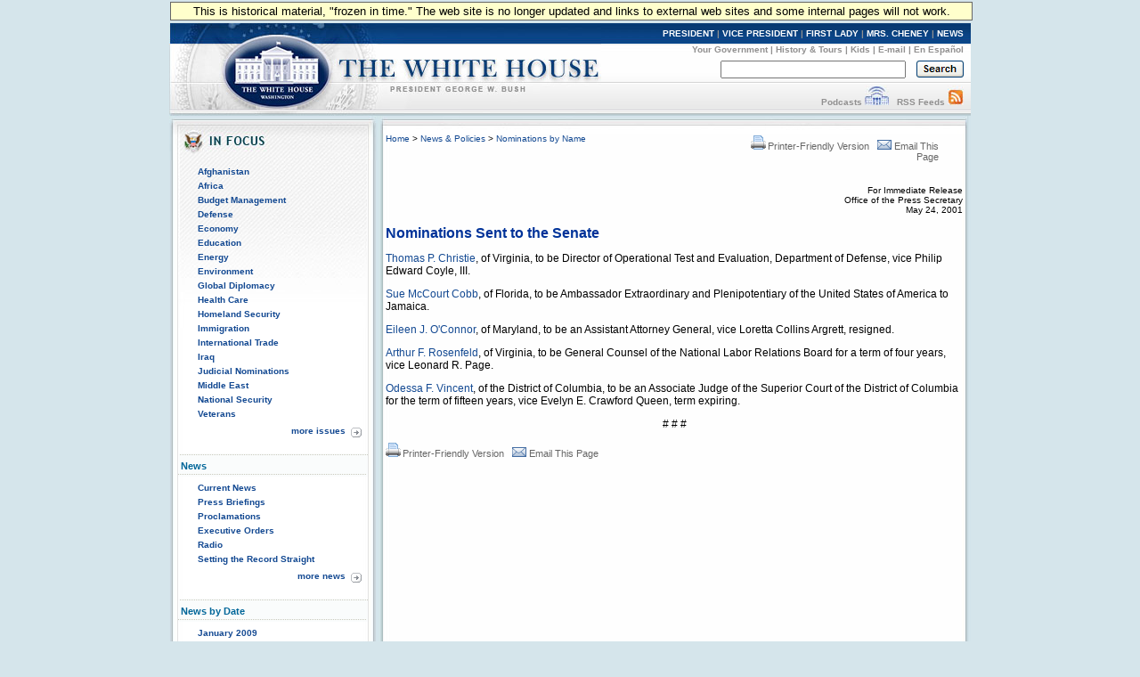

--- FILE ---
content_type: text/html; charset=UTF-8
request_url: https://georgewbush-whitehouse.archives.gov/news/releases/2001/05/20010525.html
body_size: 4487
content:
<!DOCTYPE html PUBLIC "-//W3C//DTD XHTML 1.0 Transitional//EN" "http://www.w3.org/TR/xhtml1/DTD/xhtml1-transitional.dtd">
<html xmlns="http://www.w3.org/1999/xhtml" xml:lang="en" lang="en">
	<head>
  		<title>Nominations Sent to the Senate</title>
  		
<meta name="date"                 content="2001-05-24"/>
<meta name="description"          content="NOMINATIONS SENT TO THE SENATE:"/>
<meta name="document.type"        content="NOMINATIONS SENT TO THE SENATE:, Nominations"/>
<meta name="keywords"             content="ambassador, labor, defense, justice, District of Columbia, Associate Judge of the Superior Court, General Counsel of the National Labor Relations Board, Assistant Attorney General, Jamaica, Ambassador, Department of Defense, Director of Operational Test and Evaluation, Sue McCourt Cobb, Odessa F. Vincent, Arthur F. Rosenfeld, Thomas P. Christie, Eileen J. O'Connor, ambassador, labor, defense, justice, District of Columbia, Associate Judge of the Superior Court, General Counsel of the National Labor Relations Board, Assistant Attorney General, Jamaica, Ambassador, Department of Defense, Director of Operational Test and Evaluation, Eileen J. O''Connor, Odessa F. Vincent, Arthur F. Rosenfeld, Eileen J. O'Connor, Sue McCourt Cobb, Thomas P. Christie"/>
<meta name="WT.cg_n"              content="News Policies"/>
<meta name="WT.cg_s"              content="Nominations by Name"/>

		<link rel="home" title="Home" href="/index.html" />
  		<style type="text/css" media="screen">
   @import "/css/infocus-main-nd.css";

</style>
<link rel="stylesheet" type="text/css" media="print" href="/css/print.css" />

<link rel="home" title="Home" href="/index.html" />

<script src="/js/general.js" type="text/javascript"></script>

<!-- Google Tag Manager -->
<script>(function(w,d,s,l,i){w[l]=w[l]||[];w[l].push({'gtm.start':
new Date().getTime(),event:'gtm.js'});var f=d.getElementsByTagName(s)[0],
j=d.createElement(s),dl=l!='dataLayer'?'&l='+l:'';j.async=true;j.src=
'https://www.googletagmanager.com/gtm.js?id='+i+dl;f.parentNode.insertBefore(j,f);
})(window,document,'script','dataLayer','GTM-WLMC86');</script>
<!-- End Google Tag Manager -->

	</head>
	<body onload="javascript: showCurYear();"><!-- Google Tag Manager (noscript) --><noscript><iframe alt="Google Tag Manager" src="https://www.googletagmanager.com/ns.html?id=GTM-WLMC86"height="0" width="0" style="display:none;visibility:hidden" title="Google Tag Manager"></iframe></noscript><!-- End Google Tag Manager (noscript) -->

	<!-- BEGIN BANNER -->
<div id="whcontainer">
<div id="menufloat">This is historical material, "frozen in time."  The web site is no longer updated and links to external web sites and some internal pages will not work.</div>
<div id="hidden"><img src="/imgs/print_banner.png" alt="print-only banner" /></div>


<div id="whheader" title="The White House">
<a href="/index.html"><img src="/imgs/wh_banner.jpg" alt="The White House" border="0" align="left" class="noprint" /></a>

<!-- BEGIN SKIPLINK -->
<a href="#whitebox" id="main" style="position: absolute; top: 2.5em; left: -1000em; width: 20em;" class="noprint">Skip Main Navigation</a>
<!-- END SKIPLINK -->

<div align="right" id="banner-nav"><a href="/president/" title="President">PRESIDENT</a> | <a href="/vicepresident/" title="Vice President">VICE PRESIDENT</a> | <a href="/firstlady/" title="First Lady">FIRST LADY</a> | <a href="/mrscheney/" title="Mrs. Cheney">MRS. CHENEY</a> | <a href="/news/" title="News">NEWS</a></div>

<div align="right" id="banner-subnav"><a href="/government/" title="Your Government">Your Government</a> | <a href="/history/life/" title="History &amp; Tours">History &amp; Tours</a> | <a href="/kids/" title="Kids">Kids</a> | <a href="/email/" title="E-mail">E-mail</a> | <a href="/espanol/index.es.html" title="En Espa&ntilde;ol">En Espa&ntilde;ol</a></div>

<div id="search_area">
<form accept-charset="UTF-8" action="https://search.archives.gov/search/docs" id="search_form" method="get" name="search">
<input id="affiliate" name="affiliate" type="hidden" value="national-archives" />
<input name="query" class="searchfield" maxlength="500" tabindex="1" title="Enter search terms here" /> &nbsp;&nbsp;
<!-- <input type="hidden" name="sitelimit" id="sitelimit" value="georgewbush-whitehouse.archives.gov" /> -->
<input type="hidden" name="dc" id="dc" value="3560" />
<input name="submit" type="image" src="/imgs/searchbutton.gif" alt="Search" tabindex="2" class="noprint" title="Submit" />
</form>
</div>

<div align="right" id="banner-subnav2">
<a href="/podcasts/" title="Podcasts">Podcasts</a> <a href="/podcasts/" title="Podcasts"><img src="/imgs/pod3.jpg" alt="Podcasts" width="27" height="22" border="0" /></a> &nbsp;&nbsp;<a href="/rss/" title="RSS Feeds">RSS Feeds</a> <a href="/rss/" title="RSS Feeds"><img src="/imgs/rss3.jpg" alt="RSS Feeds" width="18" height="22" border="0" /></a></div>
</div>
<!-- END BANNER -->  
<div id="containerbg">
<!-- BEGIN LEFT COLUMN -->

<div id="leftcol">
	<!-- * * * * BEGIN ISSUES * * * * * -->
<img src="/imgs/infocus_top2.jpg" alt="In Focus" width="234" height="50" /><br clear="left" />

<div id="leftbox">
<ul>
       <li><a href="/infocus/afghanistan/">Afghanistan</a></li>
	<li><a href="/infocus/africa/">Africa</a></li>
	<li><a href="/infocus/budget/">Budget Management</a></li>
	<li><a href="/infocus/defense/">Defense</a></li>
	<li><a href="/infocus/economy/">Economy</a></li>
	<li><a href="/infocus/education/">Education</a></li>
	<li><a href="/infocus/energy/">Energy</a></li>
	<li><a href="/infocus/environment/">Environment</a></li>
	<li><a href="/infocus/globaldiplomacy/">Global Diplomacy</a></li>
	<li><a href="/infocus/healthcare/">Health Care</a></li>
	<li><a href="/infocus/homeland/">Homeland Security</a></li>
	<li><a href="/infocus/immigration/">Immigration</a></li> 
	<li><a href="/infocus/internationaltrade/">International Trade</a></li>
	<li><a href="/infocus/iraq/">Iraq</a></li>
       <li><a href="/infocus/judicialnominees/">Judicial Nominations</a></li>
       <li><a href="/infocus/mideast/">Middle East</a></li>
	<li><a href="/infocus/nationalsecurity/">National Security</a></li>
	<li><a href="/infocus/veterans/">Veterans</a></li>
</ul>


<span style="display:block; position:relative; float:right; top:4px; right:4px; margin-top:8px;">
<a href="/infocus/"><img src="/imgs/arrow.gif" alt="More Issues" width="12" height="11" /></a>
</span>
<span style="display:block; position:relative; float:right; top:2px; right:10px; margin-top:8px;">
<a href="/infocus/">more issues</a>
</span>
<br clear="all" /><br clear="all" /></div>


<!-- BEGIN NEWS -->
<div class="divider-nd">News</div>

<div class="leftboxb">
<ul>
	<li><a href="/news/">Current News</a></li>
	<li><a href="/news/briefings/">Press Briefings</a></li>
	<li><a href="/news/proclamations/">Proclamations</a></li>
	<li><a href="/news/orders/">Executive Orders</a></li>
	<li><a href="/radio/">Radio</a></li>
	<li><a href="/news/setting-record-straight/">Setting the Record Straight</a></li>
</ul>
<span style="display:block; position:relative; float:right; top:4px; right:4px; margin-top:8px;">
<a href="/news/"><img src="/imgs/arrow.gif" alt="More News" width="12" height="11" /></a>
</span>
<span style="display:block; position:relative; float:right; top:2px; right:10px; margin-top:8px;">
<a href="/news/">more news</a>
</span>
<br clear="all" />
<br clear="all" />
</div>



<!-- BEGIN NEWS BY DATE -->

<div class="divider-nd">News by Date</div>

<div class="leftboxb">
<script src="/js/news_menu.js" type="text/javascript">
</script>
<noscript>
<ul>
        <li><a href="/news/releases/2009/01/">January 2009</a></li>

        <li><a href="/news/releases/2008/12/">December 2008</a></li>
        <li><a href="/news/releases/2008/11/">November 2008</a></li>
        <li><a href="/news/releases/2008/10/">October 2008</a></li>
        <li><a href="/news/releases/2008/09/">September 2008</a></li>
        <li><a href="/news/releases/2008/08/">August 2008</a></li>
        <li><a href="/news/releases/2008/07/">July 2008</a></li>
        <li><a href="/news/releases/2008/06/">June 2008</a></li>
        <li><a href="/news/releases/2008/05/">May 2008</a></li>
        <li><a href="/news/releases/2008/04/">April 2008</a></li>
        <li><a href="/news/releases/2008/03/">March 2008</a></li>
        <li><a href="/news/releases/2008/02/">February 2008</a></li>
        <li><a href="/news/releases/2008/01/">January 2008</a></li>

        <li><a href="/news/releases/2007/12/">December 2007</a></li>
        <li><a href="/news/releases/2007/11/">November 2007</a></li>
        <li><a href="/news/releases/2007/10/">October 2007</a></li>
        <li><a href="/news/releases/2007/09/">September 2007</a></li>
        <li><a href="/news/releases/2007/08/">August 2007</a></li>
        <li><a href="/news/releases/2007/07/">July 2007</a></li>
	<li><a href="/news/releases/2007/06/">June 2007</a></li>
	<li><a href="/news/releases/2007/05/">May 2007</a></li>
	<li><a href="/news/releases/2007/04/">April 2007</a></li>
	<li><a href="/news/releases/2007/03/">March 2007</a></li>
	<li><a href="/news/releases/2007/02/">February 2007</a></li>
	<li><a href="/news/releases/2007/01/">January 2007</a></li>

	<li><a href="/news/releases/2006/12/">December 2006</a></li>
	<li><a href="/news/releases/2006/11/">November 2006</a></li>
	<li><a href="/news/releases/2006/10/">October 2006</a></li>
	<li><a href="/news/releases/2006/09/">September 2006</a></li>
	<li><a href="/news/releases/2006/08/">August 2006</a></li>
	<li><a href="/news/releases/2006/07/">July 2006</a></li>
	<li><a href="/news/releases/2006/06/">June 2006</a></li>
	<li><a href="/news/releases/2006/05/">May 2006</a></li>
	<li><a href="/news/releases/2006/04/">April 2006</a></li>
	<li><a href="/news/releases/2006/03/">March 2006</a></li>
	<li><a href="/news/releases/2006/02/">February 2006</a></li>
	<li><a href="/news/releases/2006/01/">January 2006</a></li>

	<li><a href="/news/releases/2005/12/">December 2005</a></li>
	<li><a href="/news/releases/2005/11/">November 2005</a></li>
	<li><a href="/news/releases/2005/10/">October 2005</a></li>
	<li><a href="/news/releases/2005/09/">September 2005</a></li>
	<li><a href="/news/releases/2005/08/">August 2005</a></li>
	<li><a href="/news/releases/2005/07/">July 2005</a></li>
	<li><a href="/news/releases/2005/06/">June 2005</a></li>
	<li><a href="/news/releases/2005/05/">May 2005</a></li>
	<li><a href="/news/releases/2005/04/">April 2005</a></li>
	<li><a href="/news/releases/2005/03/">March 2005</a></li>
	<li><a href="/news/releases/2005/02/">February 2005</a></li>
	<li><a href="/news/releases/2005/01/">January 2005</a></li>

	<li><a href="/news/releases/2004/12/">December 2004</a></li>
	<li><a href="/news/releases/2004/11/">November 2004</a></li>
	<li><a href="/news/releases/2004/10/">October 2004</a></li>
	<li><a href="/news/releases/2004/09/">September 2004</a></li>
	<li><a href="/news/releases/2004/08/">August 2004</a></li>
	<li><a href="/news/releases/2004/07/">July 2004</a></li>
	<li><a href="/news/releases/2004/06/">June 2004</a></li>
	<li><a href="/news/releases/2004/05/">May 2004</a></li>
	<li><a href="/news/releases/2004/04/">April 2004</a></li>
	<li><a href="/news/releases/2004/03/">March 2004</a></li>
	<li><a href="/news/releases/2004/02/">February 2004</a></li>
	<li><a href="/news/releases/2004/01/">January 2004</a></li>

	<li><a href="/news/releases/2003/12/">December 2003</a></li>
	<li><a href="/news/releases/2003/11/">November 2003</a></li>
	<li><a href="/news/releases/2003/10/">October 2003</a></li>
	<li><a href="/news/releases/2003/09/">September 2003</a></li>
	<li><a href="/news/releases/2003/08/">August 2003</a></li>
	<li><a href="/news/releases/2003/07/">July 2003</a></li>
	<li><a href="/news/releases/2003/06/">June 2003</a></li>
	<li><a href="/news/releases/2003/05/">May 2003</a></li>
	<li><a href="/news/releases/2003/04/">April 2003</a></li>
	<li><a href="/news/releases/2003/03/">March 2003</a></li>
	<li><a href="/news/releases/2003/02/">February 2003</a></li>
	<li><a href="/news/releases/2003/01/">January 2003</a></li>

	<li><a href="/news/releases/2002/12/">December 2002</a></li>
	<li><a href="/news/releases/2002/11/">November 2002</a></li>
	<li><a href="/news/releases/2002/10/">October 2002</a></li>
	<li><a href="/news/releases/2002/09/">September 2002</a></li>
	<li><a href="/news/releases/2002/08/">August 2002</a></li>
	<li><a href="/news/releases/2002/07/">July 2002</a></li>
	<li><a href="/news/releases/2002/06/">June 2002</a></li>
	<li><a href="/news/releases/2002/05/">May 2002</a></li>
	<li><a href="/news/releases/2002/04/">April 2002</a></li>
	<li><a href="/news/releases/2002/03/">March 2002</a></li>
	<li><a href="/news/releases/2002/02/">February 2002</a></li>
	<li><a href="/news/releases/2002/01/">January 2002</a></li>

	<li><a href="/news/releases/2001/12/">December 2001</a></li>
	<li><a href="/news/releases/2001/11/">November 2001</a></li>
	<li><a href="/news/releases/2001/10/">October 2001</a></li>
	<li><a href="/news/releases/2001/09/">September 2001</a></li>
	<li><a href="/news/releases/2001/08/">August 2001</a></li>
	<li><a href="/news/releases/2001/07/">July 2001</a></li>
	<li><a href="/news/releases/2001/06/">June 2001</a></li>
	<li><a href="/news/releases/2001/05/">May 2001</a></li>
	<li><a href="/news/releases/2001/04/">April 2001</a></li>
	<li><a href="/news/releases/2001/03/">March 2001</a></li>
	<li><a href="/news/releases/2001/02/">February 2001</a></li>
	<li><a href="/news/releases/2001/01/">January 2001</a></li>
</ul>
</noscript>

<br clear="all" /></div>


<!-- BEGIN APPOINTMENTS -->
<div class="divider-nd">Appointments</div>

<div class="leftboxb">
<ul>
	<li><a href="/news/nominations/">Nominations</a></li>
	
</ul>
<br clear="all" /></div>



<!-- BEGIN FEDERAL FACTS -->
<div class="divider-nd">Federal Facts</div>

<div class="leftboxb">
<ul>
	<li><a href="/news/fsbr.html">Federal Statistics</a></li>
</ul>
<br clear="all" /></div>

<!-- BEGIN WEST WING -->	
<div class="divider-nd">West Wing</div>

<div class="leftboxb">
<ul>
	<li><a href="/news/west-wing.html">History</a></li>
</ul>
</div>
<br clear="left" />


</div>

<!-- * * * * * MAIN CONTENT * * * * * -->
<div id="whitebox_top"></div>
<div id="whitebox">
<div id="news_container">

<!-- BEGIN -->

						<table border="0" cellspacing="0" cellpadding="0" width="621" summary="Breadcrumbs, Print">
							<tr valign="top">
								<td align="left" width="463">
									<font face="Arial, Helvetica, Sans-Serif" size="1">
<a href="/index.html">Home</a> &gt;
<a href="/news/">News &amp; Policies</a> &gt;
<a href="/news/nominations/">Nominations by Name</a>
</font>
								</td>
                                                                <td align="right" width="278">
                                                                <div id="print-email"> <!-- <table cellpadding="2" cellspacing="0" border="0"> -->
		     <a href="/news/releases/2001/05/print/20010525.html"><img src="/imgs/release_tools_icons_print.gif" width="19" height="18" border="0" alt="Printer-Friendly Version"/>Printer-Friendly Version</a>
 &nbsp; 
                       <a href="#" onclick="javascript:popup('/mailthispage.html','300','130');">
<img src="/imgs/release_tools_icons_email.gif" width="19" height="18" border="0" alt="Email this page"/>Email This Page</a>
                     </div>
								</td>
							</tr>
						</table><br />
						
<!-- BEGIN -->
<P align=right><FONT size=1>For Immediate Release<BR>Office of the Press Secretary<BR>May 24, 2001<BR></FONT></P>
<P><FONT face="arial, helvetica, sans serif" color=#003399 size=3><B>Nominations Sent to the Senate </B></FONT></P>
<P><A href="/news/releases/2001/05/20010525-6.html">Thomas P. Christie</A>, of Virginia, to be Director of Operational Test and Evaluation, Department of Defense, vice Philip Edward Coyle, III. 
<P><A href="/news/releases/2001/04/20010404-9.html">Sue McCourt Cobb</A>, of Florida, to be Ambassador Extraordinary and Plenipotentiary of the United States of America to Jamaica. 
<P><A href="/news/releases/2001/04/20010405-3.html">Eileen J. O'Connor</A>, of Maryland, to be an Assistant Attorney General, vice Loretta Collins Argrett, resigned. 
<P><A href="/news/releases/2001/03/20010326-3.html">Arthur F. Rosenfeld</A>, of Virginia, to be General Counsel of the National Labor Relations Board for a term of four years, vice Leonard R. Page. 
<P><A href="/news/releases/2001/05/20010524-5.html">Odessa F. Vincent</A>, of the District of Columbia, to be an Associate Judge of the Superior Court of the District of Columbia for the term of fifteen years, vice Evelyn E. Crawford Queen, term expiring. 
<P align=center># # # </P>
<!-- END -->

					<div id="print-email"> <!-- <table cellpadding="2" cellspacing="0" border="0"> -->
		     <a href="/news/releases/2001/05/print/20010525.html"><img src="/imgs/release_tools_icons_print.gif" width="19" height="18" border="0" alt="Printer-Friendly Version"/>Printer-Friendly Version</a>
 &nbsp; 
                       <a href="#" onclick="javascript:popup('/mailthispage.html','300','130');">
<img src="/imgs/release_tools_icons_email.gif" width="19" height="18" border="0" alt="Email this page"/>Email This Page</a>
                     </div>
	</div><!-- news_container -->
</div>
<!-- whitebox -->

<div id="footer"><img src="/imgs/2colbg_bot.jpg" alt="decoration" height="25px" width="900px" align="top" /><br clear="left" /></div>

</div>

<!-- END -->

<div id="footer_links">
	<a href="/president/">President</a> |
	<a href="/vicepresident/">Vice President</a> | 
	<a href="/firstlady/">First Lady</a> | 
	<a href="/mrscheney/">Mrs. Cheney</a> | 
	<a href="/news/">News &amp; Policies</a><br />
	<a href="/history/">History &amp; Tours</a> |
	<a href="/kids/">Kids</a> |
	<a href="/government/">Your Government</a> | 
	<a href="/appointments/">Appointments</a> |
	<a href="/oa/jobs/">Jobs</a> | 
	<a href="/contact/">Contact</a> |

				<a href="/news/releases/2001/05/text/20010525.html">Text only</a><br />
	
	<a href="/accessibility.html">Accessibility</a> | 
	<a href="/search">Search</a> | 
	<a href="/privacy.html">Privacy Policy</a> | 
	<a href="/help.html">Help</a> | 
	<a href="/sitemap.html">Site Map</a></div>


</body>
</html>

